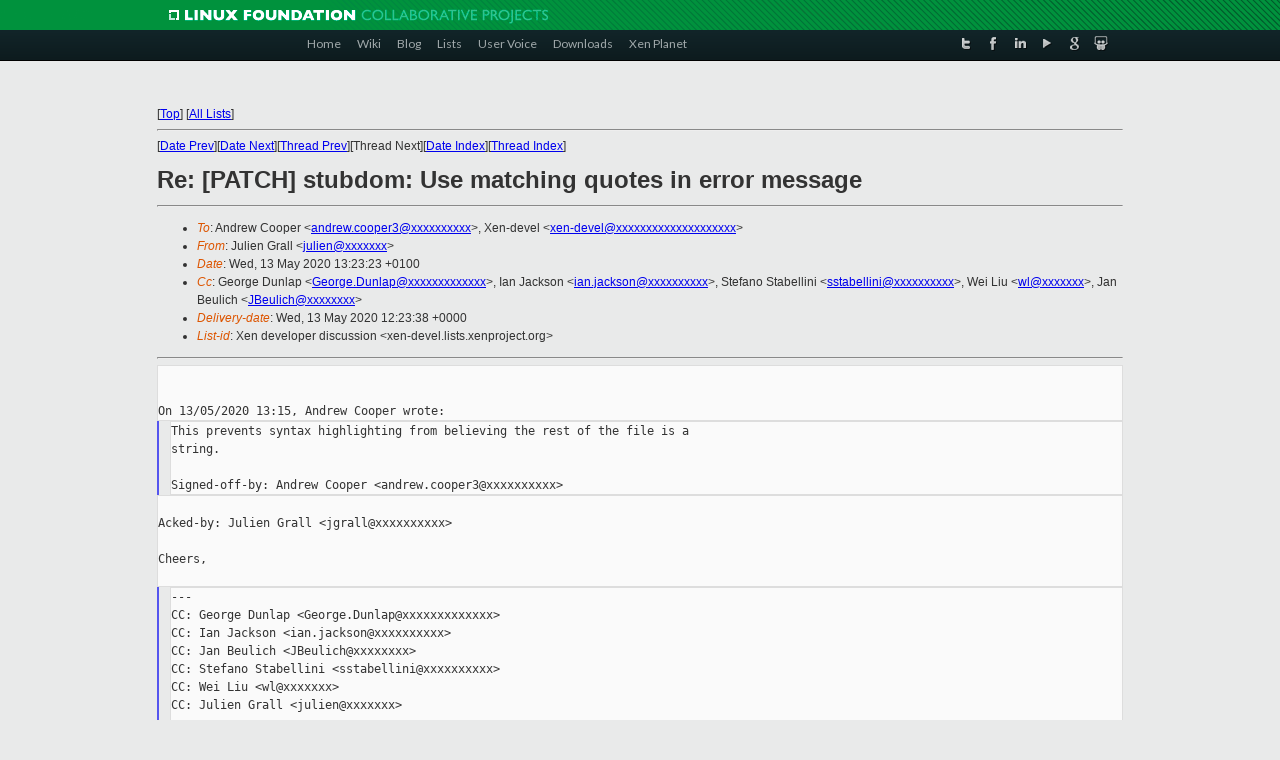

--- FILE ---
content_type: text/html
request_url: https://old-list-archives.xen.org/archives/html/xen-devel/2020-05/msg00634.html
body_size: 3373
content:
<!-- MHonArc v2.6.19+ -->
<!--X-Subject: Re: [PATCH] stubdom: Use matching quotes in error message -->
<!--X-From-R13: Xhyvra Uenyy &#60;whyvraNkra.bet> -->
<!--X-Date: Wed, 13 May 2020 12:23:31 +0000 -->
<!--X-Message-Id: a34dea2a&#45;75d9&#45;5eb3&#45;a668&#45;b72306091c2f@xen.org -->
<!--X-Content-Type: text/plain -->
<!--X-Reference: 20200513121554.15239&#45;1&#45;andrew.cooper3@citrix.com -->
<!--X-Head-End-->
<!DOCTYPE html PUBLIC "-//W3C//DTD XHTML 1.0 Transitional//EN" "http://www.w3.org/TR/xhtml1/DTD/xhtml1-transitional.dtd">
<html xmlns="http://www.w3.org/1999/xhtml">
<head>
<meta http-equiv="Content-Type" content="text/html; charset=utf-8" />
<title>Xen project Mailing List</title>
</head>
<body bgcolor="#E9EAEA">
        
<link href="/archives/html/images/favicon.ico" rel="shortcut icon" type="image/vnd.microsoft.icon" />

<link href="/archives/html/css/layout.css" rel="stylesheet" type="text/css"/>

<link href="/archives/html/css/base.css" rel="stylesheet" type="text/css"/>
<link href="/archives/html/css/style1.css" rel="stylesheet" type="text/css"/>
<link href="/archives/html/css/menus.css" rel="stylesheet" type="text/css"/>
<link href="/archives/html/css/menus1.css" rel="stylesheet" type="text/css"/>
<link href='https://fonts.googleapis.com/css?family=Lato:400,700' rel='stylesheet' type='text/css'> 


<div class="green-header">
	<div class="mywrapper myclearfix">
		<img alt="" src="/archives/html/images/linux-foundation.png">
	</div>
</div>


<div class="myclearfix" id="mytoolbar">
	<div class="mywrapper myclearfix">
		<div class="float-left">				
			<div class="module smalltopmenu  deepest">
			<ul class="menu menu-line">
				<li class="level1 item435 active current"><a class="level1 active current" href="http://www.xenproject.org/"><span>Home</span></a></li>
				<li class="level1 item506"><a href="http://wiki.xenproject.org" class="item1 level1"><span>Wiki</span></a></li>
				<li class="level1 item507"><a href="http://blog.xenproject.org" class="item2 level1"><span>Blog</span></a></li>
				<li class="level1 item517"><a href="http://lists.xenproject.org" class="item3 level1"><span>Lists</span></a></li>
				<li class="level1 item508"><a href="http://xenorg.uservoice.com" class="item4 level1"><span>User Voice</span></a></li>
				<li class="level1 item509"><a href="http://www.xenproject.org/downloads.html" class="item5 level1"><span>Downloads</span></a></li>
				<li class="level1 item510"><a href="http://www.xenproject.org/xen-planet.html" class="item6 level1"><span>Xen Planet</span></a></li></ul>		
			</div>				
		</div>
							
		<div class="float-right"><div class="module socialmenu  deepest">
			<ul class="menu menu-line">
				<li class="level1 item511"><a href="https://twitter.com/xen_org" class="twitter level1"><span><span style="background-image: url('/archives/html/images/twitter-icon.png');" class="icon"> </span>Twitter</span></a></li>
				<li class="level1 item512"><a href="https://www.facebook.com/pages/The-Xen-Project/181712638644349" class="facebook level1"><span><span style="background-image: url('/archives/html/images/facebook-icon.png');" class="icon"> </span>Facebook</span></a></li>
				<li class="level1 item513"><a href="http://www.linkedin.com/groups?home=&amp;gid=167190" class="linkedin level1"><span><span style="background-image: url('/archives/html/images/linkedin-icon.png');" class="icon"> </span>LinkedIn</span></a></li>
				<li class="level1 item514"><a href="http://vimeo.com/channels/xen" class="vimeo level1"><span><span style="background-image: url('/archives/html/images/vimeo-icon.png');" class="icon"> </span>Vimeo</span></a></li>
				<li class="level1 item515"><a href="https://plus.google.com/b/109906712194947644104/109906712194947644104/about" class="googleplus level1"><span><span style="background-image: url('/archives/html/images/googleplus-icon.png');" class="icon"> </span>Google Plus</span></a></li>
				<li class="level1 item516"><a href="http://slideshare.net/xen_com_mgr/presentations" class="slideshare level1"><span><span style="background-image: url('/archives/html/images/slideshare-icon.png');" class="icon"> </span>Slideshare</span></a></li>
			</ul>		
			</div>
		</div>
	</div>
</div>
    

<p>&nbsp;</p>
<table cellpadding="0" align="center" width="970px">
  <tr>
    <td>
    <!-- start main -->



<div class="metaIdxNav">
<nobr>[<a href="../">Top</a>]</nobr>
<nobr>[<a href="/archives/html/">All Lists</a>]</nobr>
</div>
</center>
<!--X-Body-Begin-->
<!--X-User-Header-->
<!--X-User-Header-End-->
<!--X-TopPNI-->
<hr>
[<a href="msg00633.html">Date Prev</a>][<a href="msg00635.html">Date Next</a>][<a href="msg00633.html">Thread Prev</a>][Thread Next][<a href="index.html#00634">Date Index</a>][<a href="threads.html#00634">Thread Index</a>]
<!--X-TopPNI-End-->
<!--X-MsgBody-->
<!--X-Subject-Header-Begin-->
<h1>Re: [PATCH] stubdom: Use matching quotes in error message</h1>
<hr>
<!--X-Subject-Header-End-->
<!--X-Head-of-Message-->
<ul>
<li><em>To</em>: Andrew Cooper &lt;<a href="mailto:andrew.cooper3@DOMAIN.HIDDEN">andrew.cooper3@xxxxxxxxxx</a>&gt;, Xen-devel &lt;<a href="mailto:xen-devel@DOMAIN.HIDDEN">xen-devel@xxxxxxxxxxxxxxxxxxxx</a>&gt;</li>
<li><em>From</em>: Julien Grall &lt;<a href="mailto:julien@DOMAIN.HIDDEN">julien@xxxxxxx</a>&gt;</li>
<li><em>Date</em>: Wed, 13 May 2020 13:23:23 +0100</li>
<li><em>Cc</em>: George Dunlap &lt;<a href="mailto:George.Dunlap@DOMAIN.HIDDEN">George.Dunlap@xxxxxxxxxxxxx</a>&gt;, Ian Jackson &lt;<a href="mailto:ian.jackson@DOMAIN.HIDDEN">ian.jackson@xxxxxxxxxx</a>&gt;, Stefano Stabellini &lt;<a href="mailto:sstabellini@DOMAIN.HIDDEN">sstabellini@xxxxxxxxxx</a>&gt;, Wei Liu &lt;<a href="mailto:wl@DOMAIN.HIDDEN">wl@xxxxxxx</a>&gt;, Jan Beulich &lt;<a href="mailto:JBeulich@DOMAIN.HIDDEN">JBeulich@xxxxxxxx</a>&gt;</li>
<li><em>Delivery-date</em>: Wed, 13 May 2020 12:23:38 +0000</li>
<li><em>List-id</em>: Xen developer discussion &lt;xen-devel.lists.xenproject.org&gt;</li>
</ul>
<!--X-Head-of-Message-End-->
<!--X-Head-Body-Sep-Begin-->
<hr>
<!--X-Head-Body-Sep-End-->
<!--X-Body-of-Message-->
<pre style="margin: 0em;">


On 13/05/2020 13:15, Andrew Cooper wrote:
</pre><blockquote style="border-left: #5555EE solid 0.2em; margin: 0em; padding-left: 0.85em"><pre style="margin: 0em;">
This prevents syntax highlighting from believing the rest of the file is a
string.

Signed-off-by: Andrew Cooper &lt;andrew.cooper3@xxxxxxxxxx&gt;
</pre></blockquote><pre style="margin: 0em;">

Acked-by: Julien Grall &lt;jgrall@xxxxxxxxxx&gt;

Cheers,

</pre><blockquote style="border-left: #5555EE solid 0.2em; margin: 0em; padding-left: 0.85em"><pre style="margin: 0em;">
---
CC: George Dunlap &lt;George.Dunlap@xxxxxxxxxxxxx&gt;
CC: Ian Jackson &lt;ian.jackson@xxxxxxxxxx&gt;
CC: Jan Beulich &lt;JBeulich@xxxxxxxx&gt;
CC: Stefano Stabellini &lt;sstabellini@xxxxxxxxxx&gt;
CC: Wei Liu &lt;wl@xxxxxxx&gt;
CC: Julien Grall &lt;julien@xxxxxxx&gt;
---
  stubdom/Makefile | 2 +-
  1 file changed, 1 insertion(+), 1 deletion(-)

diff --git a/stubdom/Makefile b/stubdom/Makefile
index 8cf7131c6a..12aa211ac3 100644
--- a/stubdom/Makefile
+++ b/stubdom/Makefile
@@ -16,7 +16,7 @@ CFLAGS += -O1 -fno-omit-frame-pointer
</pre><tt>  
</tt><tt>  ifeq (,$(findstring clean,$(MAKECMDGOALS)))
</tt><pre style="margin: 0em;">
    ifeq ($(wildcard $(MINI_OS)/Config.mk),)
-    $(error Please run `make mini-os-dir' in top-level directory)
+    $(error Please run 'make mini-os-dir' in top-level directory)
    endif
    include $(XEN_ROOT)/Config.mk
  endif

</pre></blockquote><pre style="margin: 0em;">

--
Julien Grall


</pre>
<!--X-Body-of-Message-End-->
<!--X-MsgBody-End-->
<!--X-Follow-Ups-->
<hr>
<!--X-Follow-Ups-End-->
<!--X-References-->
<ul><li><strong>References</strong>:
<ul>
<li><strong><a name="00633" href="msg00633.html">[PATCH] stubdom: Use matching quotes in error message</a></strong>
<ul><li><em>From:</em> Andrew Cooper</li></ul></li>
</ul></li></ul>
<!--X-References-End-->
<!--X-BotPNI-->
<ul>
<li>Prev by Date:
<strong><a href="msg00633.html">[PATCH] stubdom: Use matching quotes in error message</a></strong>
</li>
<li>Next by Date:
<strong><a href="msg00635.html">Re: [PATCH v2 3/3] golang/xenlight: add necessary module/package documentation</a></strong>
</li>
<li>Previous by thread:
<strong><a href="msg00633.html">[PATCH] stubdom: Use matching quotes in error message</a></strong>
</li>
<li>Index(es):
<ul>
<li><a href="index.html#00634"><strong>Date</strong></a></li>
<li><a href="threads.html#00634"><strong>Thread</strong></a></li>
</ul>
</li>
</ul>

<!--X-BotPNI-End-->
<!--X-User-Footer-->
<!--X-User-Footer-End-->

    <!-- end main -->
    </td>
  </tr>
</table>
<p>&nbsp;</p>

<div class="green-footer">
    <div class="mywrapper myclearfix">
    	<p>&copy;2013 Xen Project, A Linux Foundation Collaborative Project. All Rights Reserved. <br>
    Linux Foundation is a registered trademark of The Linux Foundation. <br>
    Xen Project is a trademark of The Linux Foundation.</p>		 
    </div> 
</div>

<link href="/archives/html/css/copyright.css" rel="stylesheet" type="text/css"/>
<hr>
<table cellpadding="0" align="center" width="970px">
  <tr valign="top">
    <td width="70px"><img src="/archives/html/images/rackspace.png" alt="Rackspace"></td>
    <td class="footnote">        
        <p>Lists.xenproject.org is hosted with <a href="http://www.rackspace.com/">RackSpace</a>, monitoring our<br>
           servers 24x7x365 and backed by RackSpace's Fanatical Support&reg;.</p>
    </td>
  </tr>
</table>

<!-- Asynchronous tracking code for Xen Project  -->
<script type="text/javascript">

var _gaq = _gaq || [];
_gaq.push(['_setAccount', 'UA-40152447-1']);
_gaq.push(['_setDomainName', 'xenproject.org']);
_gaq.push(['_trackPageview']);

(function() {
var ga = document.createElement('script'); ga.type = 'text/javascript'; ga.async = true;
ga.src = ('https:' == document.location.protocol ? 'https://ssl' : 'http://www') + '.google-analytics.com/ga.js';
var s = document.getElementsByTagName('script')[0]; s.parentNode.insertBefore(ga, s);
})();

</script>


</body>
</html>

